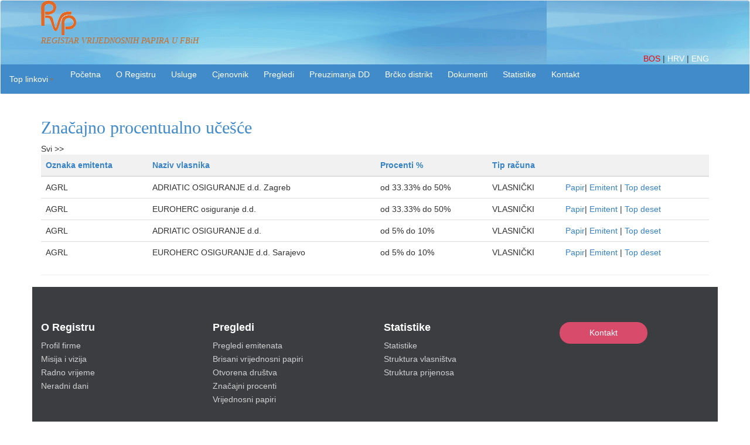

--- FILE ---
content_type: text/html; charset=utf-8
request_url: https://rvp.ba/Home/Procent?procent=AGRL
body_size: 5143
content:
<!DOCTYPE html>
<html>
<head>

    <meta charset="utf-8" />
    <meta name="viewport" content="width=device-width, initial-scale=1.0">
    <meta name="Keywords" content="RVP, rvp.ba,  vrijednosni papir, dionica, emisija, emitent, dioničari, bih, Sarajevo,vlasnici vrijednosnih papira, registar, RVPFBIH, registry, share, security, issuer, korporativna akcija">
    <title>Index Registar vrijednosnih papira u FBiH</title>
    <link rel="icon" href="/Content/favicon.ico" />
    <link href="/Content/css?v=HBmRn2SlXHcvbJmuB7UiLaRzGsr_OZvB19kuoKcmraw1" rel="stylesheet"/>

    <script src="/bundles/modernizr?v=wBEWDufH_8Md-Pbioxomt90vm6tJN2Pyy9u9zHtWsPo1"></script>

 
    <link rel="stylesheet" href="/Content/Footer-with-button-logo.css">
    <script>
        function openenglink()
        {

        var sPath = location.href;
        var duzina = sPath.length;
        var root = sPath.substring(0, sPath.indexOf('/', 14));
        var lroot = root.length;

        var osnova = root + "/english" + sPath.substring(lroot, duzina);
 

        window.open(osnova, "_self");
        document.getElementById("demoeng").style.color = "red";

        }
        function openhrlink() {

            var sPath = location.href;
            var duzina = sPath.length;
            var root = sPath.substring(0, sPath.indexOf('/', 14));
            var lroot = root.length;

            var osnova = root + "/hrv" + sPath.substring(lroot, duzina);


            window.open(osnova, "_self");
            document.getElementById("demohr").style.color = "red";
        }

        //function getBaseURL() {
         

        //    var sPath = location.href;
        //  var duzina = sPath.length;
        //    ////    var root = "http://v2.rvp.ba/";
        //    var root = sPath.substring(0, sPath.indexOf('/', 14));
        //    var lroot = root.length;


        //    var osnova = root + "/english" + sPath.substring(lroot, duzina);
        //    return osnova;
        //}



        //document.write(getBaseURL());
function openbhlink()
{
    var sPath = window.location.pathname
    window.open(sPath, "_self");
    //document.getElementById("demo").style.color = "red";

}
    </script>

    <script type="text/javascript">

                    $(function () {

                        color('#demotest');

                    })

                    function color(){
                        document.getElementById("demotest").style.color = 'red';
                    
                    }

    </script>



    

    

</head>
<body>
    
    
    
        <nav class="navbar navbar-default">
           
        

        <div class="container">

            <div class="navbar-header">
                <button type="button" class="navbar-toggle" data-toggle="collapse" data-target=".navbar-collapse">
                    <span class="icon-bar"></span>
                    <span class="icon-bar"></span>
                    <span class="icon-bar"></span>
                </button>
                

            </div>


            <div id="links">
               
                
                <a href="http://www.rvp.ba/" title="rvp1" data-gallery>
                    <img src="/Content/Pictures/logo_small.gif"/> 
                </a>
                

             

         <div>
             <p style="font-style:italic; font-family:Georgia; font-size:14px; color:chocolate" >REGISTAR VRIJEDNOSNIH PAPIRA U FBiH</p>


</div>

              
                <div class="nav navbar-right">

                    
                    <a style="color:red" id="demotest" href="javascript: openbhlink();">
                 
                        BOS    
                    </a>|



                    <a style="color:white" id="demohr" onclick="myFunction()" href="javascript:openhrlink();">


                      HRV 
                    </a>
                    |
                    <a style="color:white" id="demoeng"  href="javascript:openenglink();">
                        ENG
                        
                         
                    </a>
                   
                        


                    </div>
              
                </div>
            
        </div>
          



      


                
     

             

        <div class="collapse navbar-collapse">
            <div class="navbar-header">
                <button type="button" class="navbar-toggle" data-toggle="collapse" data-target=".navbar-collapse"></button>
            </div>

            <div class="dropdown">

                <ul class="nav navbar-nav navbar-left">
                    <li class="dropdown">
                        <a href="#" class="dropdown-toggle" data-toggle="dropdown" role="button" aria-haspopup="true" aria-expanded="false"><text class="toplinkovi">Top linkovi</text><span class="caret"></span></a>
                        <ul class="dropdown-menu">
                            <li><a href="/NovoregistriraniVP">Novoregistrirani vp</a></li>
                            <li><a href="/PrvihDeset">Prvih deset</a></li>
                            <li><a href="/PrvihDesetArhiva">Prvih deset arhiva</a></li>
                            <li><a href="/KorporativneAkcije">Korporativne akcije</a></li>
                            <li><a href="/Zahtjev/Create">Da li ste registrirani?</a></li>
                            <li><a href="/Anketa/Anketa">Anketa</a></li>
                            <li><a href="/Home/Fizickolice">Potvrda - Fizičko lice</a></li>
                            <li><a href="/Home/Pravnolice">Potvrda - Pravno lice</a></li>

                            <li><a href="/Home/CestaPitanja">Česta pitanja</a></li>

                        </ul>
                    </li>
                </ul>
            </div>

            <div class="navbar-header">
                <button type="button" class="navbar-toggle" data-toggle="collapse" data-target=".navbar-collapse"></button>
            </div>

            <div class="dropdown">
                <ul class="nav navbar-nav">
                    <li>
                        <input type="button" class="btn btn-primary" value="Početna" onclick="location.href='/'" />
                    </li>
                </ul>


            </div>

            <div class="navbar-header">
                <button type="button" class="navbar-toggle" data-toggle="collapse" data-target=".navbar-collapse"></button>
            </div>

            <div class="dropdown">

                <ul class="nav navbar-nav">


                    <li>

                        <button class="btn btn-primary dropdown-toggle" type="button" data-toggle="dropdown">

                            O Registru
                            
                        </button>
                        <ul class="dropdown-menu">
                            <li><a href="/Home/About">Profil firme</a></li>
                            <li><a href="/Home/Misija">Misija i vizija</a></li>
                            <li><a href="/Home/RadnoVrijeme">Radno vrijeme</a></li>
                            <li><a href="/Home/Neradnidani">Neradni dani</a></li>
                            <li><a href="/Home/Korisnilinkovi">Korisni linkovi</a></li>
                            <li><a href="/Home/JavneNabavke">Javne nabavke</a></li>
                            <li><a href="/Home/JavniPoziv">Javni poziv</a></li>

                            <li><a href="/Home/Fin_izv">Finansijski izvještaji</a></li>
                            <li><a href="/Home/Upitnik_skrbnici">Ass. globalnih skrbnika</a></li>
                            <li><a href="/Home/Prezentacija">Prezentacija RVP u FBiH</a></li>

                        </ul>

                    </li>
                </ul>
            </div>
            <div class="navbar-header">
                <button type="button" class="navbar-toggle" data-toggle="collapse" data-target=".navbar-collapse"></button>
            </div>

            <div class="dropdown">

                <ul class="nav navbar-nav">
                    <li>
                        <button class="btn btn-primary dropdown-toggle" type="button" data-toggle="dropdown">
                            Usluge
                            
                        </button>
                        <ul class="dropdown-menu">
                            <li><a href="/Home/Fizickolice">Usluge za vlasnike (fizička lica)</a></li>
                            <li><a href="/Home/Pravnolice">Usluge za vlasnike (pravna lica)</a></li>
                            <li><a href="/Home/EmitentiUsluge">Usluge za emitente</a></li>
                            <li><a href="/Home/Clanstvo">Usluge clanstva u sistemu</a></li>
                            <li><a href="/Home/Dividenda">Usluge isplate dividende</a></li>
                            
                            
                        </ul>


                    </li>
                </ul>
            </div>
            <div class="navbar-header">
                <button type="button" class="navbar-toggle" data-toggle="collapse" data-target=".navbar-collapse"></button>
            </div>

            <div class="dropdown">

                <ul class="nav navbar-nav">
                    <li>
                        <input type="button" class="btn btn-primary" value="Cjenovnik" onclick="location.href='/Dokumenti_/Cjenovnik/Cjenovnik'" />
                    </li>
                </ul>
            </div>
            <div class="navbar-header">
                <button type="button" class="navbar-toggle" data-toggle="collapse" data-target=".navbar-collapse"></button>
            </div>
            <div class="dropdown">

                <ul class="nav navbar-nav">
                    <li>
                        <button class="btn btn-primary dropdown-toggle" type="button" data-toggle="dropdown">
                            Pregledi
                            
                        </button>
                        <ul class="dropdown-menu">
                            <li><a href="/ListaEmitenata">Pregledi emitenata</a></li>
                            <li><a href="/ListaEmitenata/lista_brisani">Brisani vrijednosni papiri</a></li>
                            <li><a href="/ListaEmitenata/otvorena_drustva">Otvorena društva</a></li>
                            <li><a href="/ListaEmitenata/znacajni_procenti">Značajni procenti</a></li>
                            <li><a href="/Home/VrPapiri">Vrijednosni papiri</a></li>
                            <li><a href="/ListaEmitenata/lista_clanovi">Sistem prijenosa</a></li>
                            <li><a href="/ListaEmitenata/clanovi_uvida">Sistem uvida</a></li>
                            <li><a href="/ListaEmitenata/clanovi_zaloga">Sistem zaloga</a></li>
                        </ul>
                    </li>
                </ul>
            </div>




            <div class="navbar-header">
                <button type="button" class="navbar-toggle" data-toggle="collapse" data-target=".navbar-collapse"></button>
            </div>
            <div class="dropdown">

                <ul class="nav navbar-nav">
                    <li>

                        <button class="btn btn-primary dropdown-toggle" type="button" data-toggle="dropdown">
                            Preuzimanja DD
                            
                        </button>
                        <ul class="dropdown-menu">
                            <li><a href="/Preuzimanja/PreuzimanjaAktuelna">Aktuelna preuzimanja</a></li>
                            <li><a href="/Preuzimanja/PreuzimanjaZavrsena">Završena preuzimanja</a></li>
                            <li><a href="/Preuzimanja/preuzimanja_povucena">Povučena preuzimanja</a></li>
                            <li><a href="/Dokumenti_preuzimanja">Obavještenja- preuzimanja DD</a></li>
                            <li><a href="/Dokumenti_istiskivanja">Prava prijenosa dionica manjinskih dioničara</a></li>
                            <li><a href="/Preuzimanja/Dokumenti">Dokumenti</a></li>
                        </ul>
                    </li>
                </ul>
            </div>


            <div class="navbar-header">
                <button type="button" class="navbar-toggle" data-toggle="collapse" data-target=".navbar-collapse"></button>
            </div>

            <div class="dropdown">

                <ul class="nav navbar-nav">

                    <li>
                        <button class="btn btn-primary dropdown-toggle" type="button" data-toggle="dropdown">
                            Brčko distrikt
                            
                        </button>
                        <ul class="dropdown-menu">

                            <li><a href="/NovoregistriraniVPBD">Novoregistrirani vp</a></li>
                            <li><a href="/PrvihDesetBD">Prvih deset</a></li>
                            <li><a href="/KorporativneAkcijeBD">Korporativne akcije</a></li>
                            <li><a href="/ListaEmitenataBD">Pregled emitenata</a></li>
                            <li><a href="/VrPapiriBD">Vrijednosni papiri</a></li>
                            <li><a href="/ZnacajniProcentiBD">Značajni procenti</a></li>
                            <li><a href="/ListaEmitenata40BD">Otvorena društva</a></li>
                        </ul>
                    </li>
                </ul>

            </div>

            <div class="navbar-header">
                <button type="button" class="navbar-toggle" data-toggle="collapse" data-target=".navbar-collapse"></button>
            </div>

            <div class="dropdown">

                <ul class="nav navbar-nav">

                    <li>
                        <button class="btn btn-primary dropdown-toggle" type="button" data-toggle="dropdown">
                            Dokumenti
                            
                        </button>
                        <ul class="dropdown-menu">

                            <li><a href="/Dokumenti_">Pregled dokumenata</a></li>
                            <li><a href="/Dokumenti_/Cjenovnik">Cjenovnik</a></li>
                            <li><a href="/Dokumenti_/Skupstina">Skupština</a></li>
                            
                        </ul>
                    </li>
                </ul>

            </div>
            

            <div class="navbar-header">
                <button type="button" class="navbar-toggle" data-toggle="collapse" data-target=".navbar-collapse"></button>
            </div>

            <div class="dropdown">

                <ul class="nav navbar-nav">

                    <li>

                        <button class="btn btn-primary dropdown-toggle" type="button" data-toggle="dropdown">
                            Statistike
                            
                        </button>
                        <ul class="dropdown-menu">
                            <li><a href="/Home/sevk">Statistike</a></li>
                            
                            <li>
                                <a href="http://www.rvp.ba/hrv/SVK">
                                    Struktura vlasništva

                                </a>
                            </li>

                            <li><a href="/Home/Struktura_prijenosa">Struktura prijenosa</a></li>
                        </ul>
                    </li>


                </ul>
            </div>




            <div class="navbar-header">
                <button type="button" class="navbar-toggle" data-toggle="collapse" data-target=".navbar-collapse"></button>
            </div>

            <div class="dropdown">
                <ul class="nav navbar-nav">
                    <li>
                        <input type="button" class="btn btn-primary" value="Kontakt" onclick="location.href='/Home/Contact'" />
                    </li>
                </ul>

                
            </div>

            


            
        </div>
          

        </div>
           

        
    </nav>
    
    <div class="container body-content">
        







<h2 style= "font-family:Georgia;">Značajno procentualno učešće</h2>
<a href="/ListaEmitenata/znacajni_procenti">Svi &gt;&gt;</a>


<div class="table-responsive">
    <table class="w3 table">
        <thead>
            <tr class="w3-light-gray">
                <th>
                    <a href="/Home/Procent" style=" color: #3682c4;">Oznaka emitenta</a>
                </th>



                <th>
                    <a href="/Home/Procent" style=" color: #3682c4;">Naziv vlasnika</a>
                </th>
                
                <th>
                    <a href="/Home/Procent" style=" color: #3682c4;">Procenti %</a>
                </th>
                <th>
                    <a href="/Home/Procent" style=" color: #3682c4;">Tip računa</a>
                </th>
                <th>
                    <a href="/Home/Procent" style=" color: #3682c4;"> </a>
                </th>
                

            </tr>

        </thead>
        <tbody>
                <tr>
                    <td>

                        AGRL
                    </td>





                    <td>
                        ADRIATIC OSIGURANJE d.d. Zagreb

                    </td>
                    
                    <td>
                        od 33.33% do 50%

                    </td>


                    <td>
                        VLASNIČKI

                    </td>
                    <td>
                        <a href="/Home/Papir1?papir1=AGRL" style=" color: #3682c4;">Papir</a>|
                        <a href="/Home/Emitent?emitent=AGRL" style=" color: #3682c4;">Emitent</a> |

                        
                        <a href="/Home/Details?code=AGRL" style=" color: #3682c4;">Top deset</a>  

                       

                    </td>
                </tr>
                <tr>
                    <td>

                        AGRL
                    </td>





                    <td>
                        EUROHERC osiguranje d.d.

                    </td>
                    
                    <td>
                        od 33.33% do 50%

                    </td>


                    <td>
                        VLASNIČKI

                    </td>
                    <td>
                        <a href="/Home/Papir1?papir1=AGRL" style=" color: #3682c4;">Papir</a>|
                        <a href="/Home/Emitent?emitent=AGRL" style=" color: #3682c4;">Emitent</a> |

                        
                        <a href="/Home/Details?code=AGRL" style=" color: #3682c4;">Top deset</a>  

                       

                    </td>
                </tr>
                <tr>
                    <td>

                        AGRL
                    </td>





                    <td>
                        ADRIATIC OSIGURANJE d.d.

                    </td>
                    
                    <td>
                        od 5% do 10%

                    </td>


                    <td>
                        VLASNIČKI

                    </td>
                    <td>
                        <a href="/Home/Papir1?papir1=AGRL" style=" color: #3682c4;">Papir</a>|
                        <a href="/Home/Emitent?emitent=AGRL" style=" color: #3682c4;">Emitent</a> |

                        
                        <a href="/Home/Details?code=AGRL" style=" color: #3682c4;">Top deset</a>  

                       

                    </td>
                </tr>
                <tr>
                    <td>

                        AGRL
                    </td>





                    <td>
                        EUROHERC OSIGURANJE d.d. Sarajevo

                    </td>
                    
                    <td>
                        od 5% do 10%

                    </td>


                    <td>
                        VLASNIČKI

                    </td>
                    <td>
                        <a href="/Home/Papir1?papir1=AGRL" style=" color: #3682c4;">Papir</a>|
                        <a href="/Home/Emitent?emitent=AGRL" style=" color: #3682c4;">Emitent</a> |

                        
                        <a href="/Home/Details?code=AGRL" style=" color: #3682c4;">Top deset</a>  

                       

                    </td>
                </tr>
      

    </table>
</div>
  
    





        <hr />
        </div>
        <div class="container">
        <div class="row">

            
                <footer id="myFooter" class="footer" >
                    <div class="container">
                        <div class="row">
                            
                            <div class="col-sm-3">
                                <h5>O Registru</h5>
                                <ul>
                                    <li><a href="/Home/About">Profil firme</a></li>
                                    <li><a href="/Home/Misija">Misija i vizija</a></li>
                                    <li><a href="/Home/RadnoVrijeme">Radno vrijeme</a></li>
                                    <li><a href="/Home/Neradnidani">Neradni dani</a></li>
                                 
                                </ul>
                            </div>
                            <div class="col-sm-3">
                                <h5>
                                    Pregledi
                                </h5>
                                <ul>
                                    <li><a href="/ListaEmitenata">Pregledi emitenata</a></li>
                                    <li><a href="/ListaEmitenata/lista_brisani">Brisani vrijednosni papiri</a></li>
                                    <li><a href="/ListaEmitenata/otvorena_drustva">Otvorena društva</a></li>
                                    <li><a href="/ListaEmitenata/znacajni_procenti">Značajni procenti</a></li>
                                    <li><a href="/Home/VrPapiri">Vrijednosni papiri</a></li>
                                </ul>
                            </div>
                            <div class="col-sm-3">
                                <h5>Statistike</h5>
                                <ul>
                                    <li><a href="/Home/sevk">Statistike</a></li>
                                    

                                    <li>
                                        <a href="http://www.rvp.ba/hrv/SVK"> Struktura vlasništva

                                          </a>
                                    </li>
                                    
                                    <li><a href="/Home/Struktura_prijenosa">Struktura prijenosa</a></li>
                                </ul>
                            </div>
                            <div class="col-sm-2">
          
                                <h5> <button type="button" class="btn" onclick="location.href='/Home/Contact'">Kontakt</button></h5>
                                
                             
                            </div>
                        </div>
                    </div>
                    <div class="footer-copyright">
                    
                        <p>Autorska prava © RVP u FBiH 2026 &nbsp &nbsp  <a href="/Home/PravilaKoristenja">Pravila korištenja</a> &nbsp &nbsp   
                         
                         <a href="/Home/Zastitapodataka">Zaštita ličnih podataka</a></p>

                        
                    </div>
                </footer>
                
            </div>
        </div>
    
  
  
            <script src="/bundles/jquery?v=FVs3ACwOLIVInrAl5sdzR2jrCDmVOWFbZMY6g6Q0ulE1"></script>

    <script src="/bundles/jqueryval?v=iifX8oaqnZZqAu1ArN-jSUAqbNXm6ZEWFAbJKlPXDcU1"></script>

 
            <script src="/bundles/bootstrap?v=2Fz3B0iizV2NnnamQFrx-NbYJNTFeBJ2GM05SilbtQU1"></script>

            
   

</body>
</html>


--- FILE ---
content_type: text/css
request_url: https://rvp.ba/Content/Footer-with-button-logo.css
body_size: 566
content:
#myFooter {
    background-color: #3c3d41;
    color: white;
    padding-top: 30px;
}



#myFooter .row {
    margin-bottom: 60px;
}

#myFooter .navbar-brand {
    margin-top: 45px;
    height: 65px;
}

#myFooter .footer-copyright p {
    margin: 10px;
    color: #ccc;
}

#myFooter ul {
    list-style-type: none;
    padding-left: 0;
    line-height: 1.7;
}

#myFooter h5 {
    font-size: 18px;
    color: white;
    font-weight: bold;
    margin-top: 30px;
}

#myFooter h2 a{
    font-size: 50px;
    text-align: center;
    color: #fff;
}

#myFooter a {
    color: #d2d1d1;
    text-decoration: none;
}

#myFooter a:hover,
#myFooter a:focus {
    text-decoration: none;
    color: white;
}

#myFooter .social-networks {
    text-align: center;
    padding-top: 30px;
    padding-bottom: 16px;
}

#myFooter .social-networks a {
    font-size: 32px;
    color: #f9f9f9;
    padding: 10px;
    transition: 0.2s;
}

#myFooter .social-networks a:hover {
    text-decoration: none;
}

#myFooter .facebook:hover {
    color: #0077e2;
}

#myFooter .google:hover {
    color: #ef1a1a;
}

#myFooter .twitter:hover {
    color: #00aced;
}

#myFooter .btn {
    color: white;
    background-color: #d84b6b;
    border-radius: 20px;
    border: none;
    width: 150px;
    display: block;
    margin: 0 auto;
    margin-top: 10px;
    line-height: 25px;
}

@media screen and (max-width: 767px) {
    #myFooter {
        text-align: center;
    }
}


/* CSS used for positioning the footers at the bottom of the page. */
/* You can remove this. */

/*html{
    height: 100%;
}

body{
    display: flex;
    display: -webkit-flex;
    flex-direction: column;
    -webkit-flex-direction: column;
    height: 100%;
}

.content{
   flex: 1 0 auto;
   -webkit-flex: 1 0 auto;
   min-height: 200px;
}

#myFooter{
   flex: 0 0 auto;
   -webkit-flex: 0 0 auto;
}*/